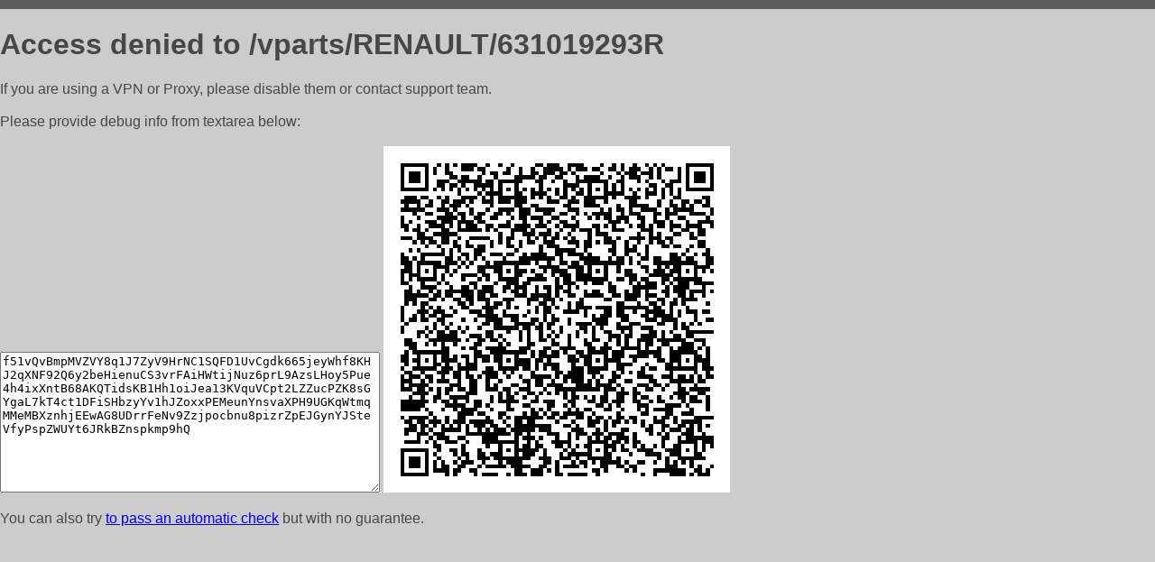

--- FILE ---
content_type: text/html; charset=utf-8
request_url: https://carglobus.su/vparts/RENAULT/631019293R
body_size: 851
content:
<!DOCTYPE html PUBLIC "-//W3C//DTD HTML 4.01//EN">
<html>
<head>
    <meta http-equiv="content-type" content="text/html; charset=utf-8" />
	<meta name="ROBOTS" content="NOINDEX, NOFOLLOW" />
	<meta http-equiv="Cache-control" content="no-cache, must-revalidate" />
    <title>Access Denied</title>
  <style type="text/css">
 body {
      font-family: Arial, sans-serif;
      font-size: 100%;
      background: #CCCCCC;
      border-top: 10px solid #5B5B5B;
      padding: 0;
      margin:0;
      color:#474747;
  }
  </style>
</head>
<body>
    <h1>Access denied to /vparts/RENAULT/631019293R </h1>
<p>If you are using a VPN or Proxy, please disable them or
contact support team.<br><br>
Please provide debug info from textarea below:<br><br>
<textarea cols=50 rows=10 readonly>[base64]</textarea>
<img src="/.abcp-show-bimg/[base64]">
<br>
</p>
<p>
You can also try <a href="https://geoinfo.cpv1.pro/lmnb5ZR9f2bRK8F8D4b/autocheck.dyn?blre=2&wmdrastf=hC5BctqmT2P&supinfo=[base64]">to
 pass an automatic check</a> but with no guarantee.</p>
</body>
</html>
